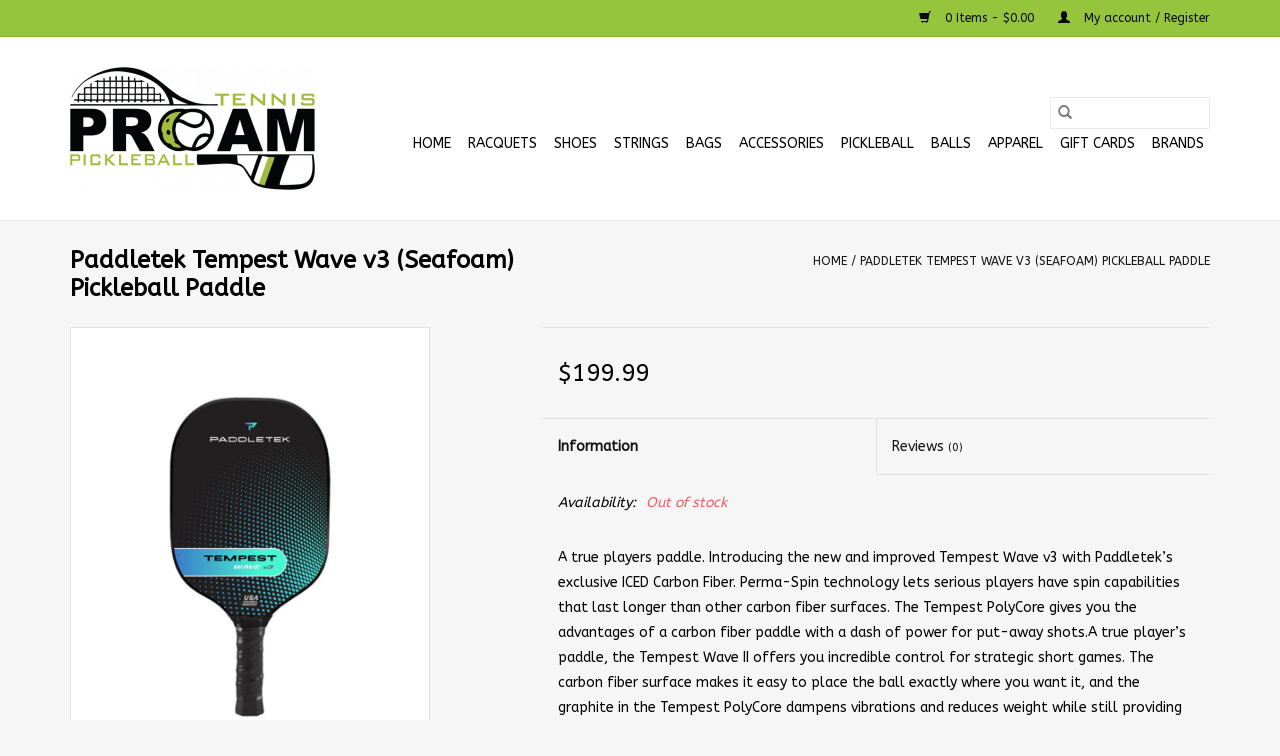

--- FILE ---
content_type: text/html;charset=utf-8
request_url: https://www.proamtennis.com/paddletek-tempest-wave-v3-seafoam-pickleball-paddl.html
body_size: 7220
content:
<!DOCTYPE html>
<html lang="us">
  <head>
    <meta charset="utf-8"/>
<!-- [START] 'blocks/head.rain' -->
<!--

  (c) 2008-2026 Lightspeed Netherlands B.V.
  http://www.lightspeedhq.com
  Generated: 19-01-2026 @ 11:44:11

-->
<link rel="canonical" href="https://www.proamtennis.com/paddletek-tempest-wave-v3-seafoam-pickleball-paddl.html"/>
<link rel="alternate" href="https://www.proamtennis.com/index.rss" type="application/rss+xml" title="New products"/>
<meta name="robots" content="noodp,noydir"/>
<meta property="og:url" content="https://www.proamtennis.com/paddletek-tempest-wave-v3-seafoam-pickleball-paddl.html?source=facebook"/>
<meta property="og:site_name" content="ProAm Tennis"/>
<meta property="og:title" content="Paddletek Tempest Wave v3 (Seafoam) Pickleball Paddle"/>
<meta property="og:image" content="https://cdn.shoplightspeed.com/shops/636614/files/57334150/paddletek-paddletek-tempest-wave-v3-seafoam-pickle.jpg"/>
<!--[if lt IE 9]>
<script src="https://cdn.shoplightspeed.com/assets/html5shiv.js?2025-02-20"></script>
<![endif]-->
<!-- [END] 'blocks/head.rain' -->
    <title>Paddletek Tempest Wave v3 (Seafoam) Pickleball Paddle - ProAm Tennis</title>
    <meta name="description" content="" />
    <meta name="keywords" content="Paddletek, Paddletek, Tempest, Wave, v3, (Seafoam), Pickleball, Paddle" />
    <meta http-equiv="X-UA-Compatible" content="IE=edge,chrome=1">
    <meta name="viewport" content="width=device-width, initial-scale=1.0">
    <meta name="apple-mobile-web-app-capable" content="yes">
    <meta name="apple-mobile-web-app-status-bar-style" content="black">

    <link rel="shortcut icon" href="https://cdn.shoplightspeed.com/shops/636614/themes/3581/v/41255/assets/favicon.ico?20200605223101" type="image/x-icon" />
    <link href='//fonts.googleapis.com/css?family=ABeeZee:400,300,600' rel='stylesheet' type='text/css'>
    <link href='//fonts.googleapis.com/css?family=ABeeZee:400,300,600' rel='stylesheet' type='text/css'>
    <link rel="shortcut icon" href="https://cdn.shoplightspeed.com/shops/636614/themes/3581/v/41255/assets/favicon.ico?20200605223101" type="image/x-icon" />
    <link rel="stylesheet" href="https://cdn.shoplightspeed.com/shops/636614/themes/3581/assets/bootstrap-min.css?2024052017080520200921071828" />
    <link rel="stylesheet" href="https://cdn.shoplightspeed.com/shops/636614/themes/3581/assets/style.css?2024052017080520200921071828" />
    <link rel="stylesheet" href="https://cdn.shoplightspeed.com/shops/636614/themes/3581/assets/settings.css?2024052017080520200921071828" />
    <link rel="stylesheet" href="https://cdn.shoplightspeed.com/assets/gui-2-0.css?2025-02-20" />
    <link rel="stylesheet" href="https://cdn.shoplightspeed.com/assets/gui-responsive-2-0.css?2025-02-20" />
    <link rel="stylesheet" href="https://cdn.shoplightspeed.com/shops/636614/themes/3581/assets/custom.css?2024052017080520200921071828" />
    
    <script src="https://cdn.shoplightspeed.com/assets/jquery-1-9-1.js?2025-02-20"></script>
    <script src="https://cdn.shoplightspeed.com/assets/jquery-ui-1-10-1.js?2025-02-20"></script>

    <script type="text/javascript" src="https://cdn.shoplightspeed.com/shops/636614/themes/3581/assets/global.js?2024052017080520200921071828"></script>
		<script type="text/javascript" src="https://cdn.shoplightspeed.com/shops/636614/themes/3581/assets/bootstrap-min.js?2024052017080520200921071828"></script>
    <script type="text/javascript" src="https://cdn.shoplightspeed.com/shops/636614/themes/3581/assets/jcarousel.js?2024052017080520200921071828"></script>
    <script type="text/javascript" src="https://cdn.shoplightspeed.com/assets/gui.js?2025-02-20"></script>
    <script type="text/javascript" src="https://cdn.shoplightspeed.com/assets/gui-responsive-2-0.js?2025-02-20"></script>

    <script type="text/javascript" src="https://cdn.shoplightspeed.com/shops/636614/themes/3581/assets/share42.js?2024052017080520200921071828"></script>

    <!--[if lt IE 9]>
    <link rel="stylesheet" href="https://cdn.shoplightspeed.com/shops/636614/themes/3581/assets/style-ie.css?2024052017080520200921071828" />
    <![endif]-->
    <link rel="stylesheet" media="print" href="https://cdn.shoplightspeed.com/shops/636614/themes/3581/assets/print-min.css?2024052017080520200921071828" />
  </head>
  <body>
    <header>
  <div class="topnav">
    <div class="container">
      
      <div class="right">
        <span role="region" aria-label="Cart">
          <a href="https://www.proamtennis.com/cart/" title="Cart" class="cart">
            <span class="glyphicon glyphicon-shopping-cart"></span>
            0 Items - $0.00
          </a>
        </span>
        <span>
          <a href="https://www.proamtennis.com/account/" title="My account" class="my-account">
            <span class="glyphicon glyphicon-user"></span>
                        	My account / Register
                      </a>
        </span>
      </div>
    </div>
  </div>

  <div class="navigation container">
    <div class="align">
      <div class="burger">
        <button type="button" aria-label="Open menu">
          <img src="https://cdn.shoplightspeed.com/shops/636614/themes/3581/assets/hamburger.png?20240117184956" width="32" height="32" alt="Menu">
        </button>
      </div>

              <div class="vertical logo">
          <a href="https://www.proamtennis.com/" title="ProAm Tennis">
            <img src="https://cdn.shoplightspeed.com/shops/636614/themes/3581/v/356817/assets/logo.png?20230411173150" alt="ProAm Tennis" />
          </a>
        </div>
      
      <nav class="nonbounce desktop vertical">
        <form action="https://www.proamtennis.com/search/" method="get" id="formSearch" role="search">
          <input type="text" name="q" autocomplete="off" value="" aria-label="Search" />
          <button type="submit" class="search-btn" title="Search">
            <span class="glyphicon glyphicon-search"></span>
          </button>
        </form>
        <ul region="navigation" aria-label=Navigation menu>
          <li class="item home ">
            <a class="itemLink" href="https://www.proamtennis.com/">Home</a>
          </li>
          
                    	<li class="item sub">
              <a class="itemLink" href="https://www.proamtennis.com/racquets/" title="Racquets">
                Racquets
              </a>
                            	<span class="glyphicon glyphicon-play"></span>
                <ul class="subnav">
                                      <li class="subitem">
                      <a class="subitemLink" href="https://www.proamtennis.com/racquets/babolat/" title="Babolat">Babolat</a>
                                          </li>
                	                    <li class="subitem">
                      <a class="subitemLink" href="https://www.proamtennis.com/racquets/dunlop/" title="Dunlop">Dunlop</a>
                                          </li>
                	                    <li class="subitem">
                      <a class="subitemLink" href="https://www.proamtennis.com/racquets/gamma/" title="Gamma">Gamma</a>
                                          </li>
                	                    <li class="subitem">
                      <a class="subitemLink" href="https://www.proamtennis.com/racquets/head/" title="Head">Head</a>
                                          </li>
                	                    <li class="subitem">
                      <a class="subitemLink" href="https://www.proamtennis.com/racquets/pro-kennex/" title="Pro Kennex">Pro Kennex</a>
                                          </li>
                	                    <li class="subitem">
                      <a class="subitemLink" href="https://www.proamtennis.com/racquets/volkl/" title="Volkl">Volkl</a>
                                          </li>
                	                    <li class="subitem">
                      <a class="subitemLink" href="https://www.proamtennis.com/racquets/wilson/" title="Wilson">Wilson</a>
                                          </li>
                	                    <li class="subitem">
                      <a class="subitemLink" href="https://www.proamtennis.com/racquets/yonex/" title="Yonex">Yonex</a>
                                          </li>
                	                    <li class="subitem">
                      <a class="subitemLink" href="https://www.proamtennis.com/racquets/junior-racquets/" title="Junior Racquets">Junior Racquets</a>
                                              <ul class="subnav">
                                                      <li class="subitem">
                              <a class="subitemLink" href="https://www.proamtennis.com/racquets/junior-racquets/size-17/" title="Size 17">Size 17</a>
                            </li>
                                                      <li class="subitem">
                              <a class="subitemLink" href="https://www.proamtennis.com/racquets/junior-racquets/size-19/" title="Size 19">Size 19</a>
                            </li>
                                                      <li class="subitem">
                              <a class="subitemLink" href="https://www.proamtennis.com/racquets/junior-racquets/size-21/" title="Size 21">Size 21</a>
                            </li>
                                                      <li class="subitem">
                              <a class="subitemLink" href="https://www.proamtennis.com/racquets/junior-racquets/size-23/" title="Size 23">Size 23</a>
                            </li>
                                                      <li class="subitem">
                              <a class="subitemLink" href="https://www.proamtennis.com/racquets/junior-racquets/size-25/" title="Size 25">Size 25</a>
                            </li>
                                                      <li class="subitem">
                              <a class="subitemLink" href="https://www.proamtennis.com/racquets/junior-racquets/size-26/" title="Size 26">Size 26</a>
                            </li>
                                                  </ul>
                                          </li>
                	                    <li class="subitem">
                      <a class="subitemLink" href="https://www.proamtennis.com/racquets/tecnifibre/" title="Tecnifibre">Tecnifibre</a>
                                          </li>
                	              	</ul>
                          </li>
                    	<li class="item sub">
              <a class="itemLink" href="https://www.proamtennis.com/shoes/" title="Shoes">
                Shoes
              </a>
                            	<span class="glyphicon glyphicon-play"></span>
                <ul class="subnav">
                                      <li class="subitem">
                      <a class="subitemLink" href="https://www.proamtennis.com/shoes/men/" title="Men">Men</a>
                                              <ul class="subnav">
                                                      <li class="subitem">
                              <a class="subitemLink" href="https://www.proamtennis.com/shoes/men/babolat/" title="Babolat">Babolat</a>
                            </li>
                                                      <li class="subitem">
                              <a class="subitemLink" href="https://www.proamtennis.com/shoes/men/diadora/" title="Diadora">Diadora</a>
                            </li>
                                                      <li class="subitem">
                              <a class="subitemLink" href="https://www.proamtennis.com/shoes/men/head/" title="Head">Head</a>
                            </li>
                                                      <li class="subitem">
                              <a class="subitemLink" href="https://www.proamtennis.com/shoes/men/k-swiss/" title="K-Swiss">K-Swiss</a>
                            </li>
                                                      <li class="subitem">
                              <a class="subitemLink" href="https://www.proamtennis.com/shoes/men/lotto/" title="Lotto">Lotto</a>
                            </li>
                                                      <li class="subitem">
                              <a class="subitemLink" href="https://www.proamtennis.com/shoes/men/mizuno/" title="Mizuno">Mizuno</a>
                            </li>
                                                      <li class="subitem">
                              <a class="subitemLink" href="https://www.proamtennis.com/shoes/men/wilson/" title="Wilson">Wilson</a>
                            </li>
                                                  </ul>
                                          </li>
                	                    <li class="subitem">
                      <a class="subitemLink" href="https://www.proamtennis.com/shoes/womens/" title="Women&#039;s">Women&#039;s</a>
                                              <ul class="subnav">
                                                      <li class="subitem">
                              <a class="subitemLink" href="https://www.proamtennis.com/shoes/womens/babolat/" title="Babolat">Babolat</a>
                            </li>
                                                      <li class="subitem">
                              <a class="subitemLink" href="https://www.proamtennis.com/shoes/womens/diadora/" title="Diadora">Diadora</a>
                            </li>
                                                      <li class="subitem">
                              <a class="subitemLink" href="https://www.proamtennis.com/shoes/womens/fila/" title="Fila">Fila</a>
                            </li>
                                                      <li class="subitem">
                              <a class="subitemLink" href="https://www.proamtennis.com/shoes/womens/head/" title="Head">Head</a>
                            </li>
                                                      <li class="subitem">
                              <a class="subitemLink" href="https://www.proamtennis.com/shoes/womens/k-swiss/" title="K-Swiss">K-Swiss</a>
                            </li>
                                                      <li class="subitem">
                              <a class="subitemLink" href="https://www.proamtennis.com/shoes/womens/lotto/" title="Lotto">Lotto</a>
                            </li>
                                                      <li class="subitem">
                              <a class="subitemLink" href="https://www.proamtennis.com/shoes/womens/mizuno/" title="Mizuno">Mizuno</a>
                            </li>
                                                      <li class="subitem">
                              <a class="subitemLink" href="https://www.proamtennis.com/shoes/womens/wilson/" title="Wilson">Wilson</a>
                            </li>
                                                  </ul>
                                          </li>
                	                    <li class="subitem">
                      <a class="subitemLink" href="https://www.proamtennis.com/shoes/junior/" title="Junior">Junior</a>
                                          </li>
                	              	</ul>
                          </li>
                    	<li class="item">
              <a class="itemLink" href="https://www.proamtennis.com/strings/" title="Strings">
                Strings
              </a>
                          </li>
                    	<li class="item sub">
              <a class="itemLink" href="https://www.proamtennis.com/bags/" title="Bags">
                Bags
              </a>
                            	<span class="glyphicon glyphicon-play"></span>
                <ul class="subnav">
                                      <li class="subitem">
                      <a class="subitemLink" href="https://www.proamtennis.com/bags/15-racquet-xl/" title="15 Racquet (XL)">15 Racquet (XL)</a>
                                          </li>
                	                    <li class="subitem">
                      <a class="subitemLink" href="https://www.proamtennis.com/bags/12-racquet-xl/" title="12 Racquet (XL)">12 Racquet (XL)</a>
                                          </li>
                	                    <li class="subitem">
                      <a class="subitemLink" href="https://www.proamtennis.com/bags/9-racquet-l/" title="9 Racquet (L)">9 Racquet (L)</a>
                                          </li>
                	                    <li class="subitem">
                      <a class="subitemLink" href="https://www.proamtennis.com/bags/6-racquet-m-l/" title="6 Racquet (M-L)">6 Racquet (M-L)</a>
                                          </li>
                	                    <li class="subitem">
                      <a class="subitemLink" href="https://www.proamtennis.com/bags/3-racquet-s/" title="3 Racquet (S)">3 Racquet (S)</a>
                                          </li>
                	                    <li class="subitem">
                      <a class="subitemLink" href="https://www.proamtennis.com/bags/backpack/" title="Backpack">Backpack</a>
                                          </li>
                	                    <li class="subitem">
                      <a class="subitemLink" href="https://www.proamtennis.com/bags/tote/" title="Tote">Tote</a>
                                          </li>
                	              	</ul>
                          </li>
                    	<li class="item sub">
              <a class="itemLink" href="https://www.proamtennis.com/accessories/" title="Accessories">
                Accessories
              </a>
                            	<span class="glyphicon glyphicon-play"></span>
                <ul class="subnav">
                                      <li class="subitem">
                      <a class="subitemLink" href="https://www.proamtennis.com/accessories/bottles/" title="Bottles">Bottles</a>
                                          </li>
                	                    <li class="subitem">
                      <a class="subitemLink" href="https://www.proamtennis.com/accessories/dampeners/" title="Dampeners">Dampeners</a>
                                          </li>
                	                    <li class="subitem">
                      <a class="subitemLink" href="https://www.proamtennis.com/accessories/gloves/" title="Gloves">Gloves</a>
                                          </li>
                	                    <li class="subitem">
                      <a class="subitemLink" href="https://www.proamtennis.com/accessories/hats/" title="Hats">Hats</a>
                                          </li>
                	                    <li class="subitem">
                      <a class="subitemLink" href="https://www.proamtennis.com/accessories/overgrips/" title="Overgrips">Overgrips</a>
                                          </li>
                	                    <li class="subitem">
                      <a class="subitemLink" href="https://www.proamtennis.com/accessories/proam-merch/" title="ProAm Merch">ProAm Merch</a>
                                          </li>
                	                    <li class="subitem">
                      <a class="subitemLink" href="https://www.proamtennis.com/accessories/replacement-grips/" title="Replacement Grips">Replacement Grips</a>
                                          </li>
                	                    <li class="subitem">
                      <a class="subitemLink" href="https://www.proamtennis.com/accessories/socks/" title="Socks">Socks</a>
                                          </li>
                	                    <li class="subitem">
                      <a class="subitemLink" href="https://www.proamtennis.com/accessories/sun-bum/" title="Sun Bum">Sun Bum</a>
                                          </li>
                	                    <li class="subitem">
                      <a class="subitemLink" href="https://www.proamtennis.com/accessories/towels/" title="Towels">Towels</a>
                                          </li>
                	                    <li class="subitem">
                      <a class="subitemLink" href="https://www.proamtennis.com/accessories/wristbands/" title="Wristbands">Wristbands</a>
                                          </li>
                	              	</ul>
                          </li>
                    	<li class="item sub">
              <a class="itemLink" href="https://www.proamtennis.com/pickleball/" title="Pickleball">
                Pickleball
              </a>
                            	<span class="glyphicon glyphicon-play"></span>
                <ul class="subnav">
                                      <li class="subitem">
                      <a class="subitemLink" href="https://www.proamtennis.com/pickleball/accesories/" title="Accesories">Accesories</a>
                                          </li>
                	                    <li class="subitem">
                      <a class="subitemLink" href="https://www.proamtennis.com/pickleball/bags/" title="Bags">Bags</a>
                                          </li>
                	                    <li class="subitem">
                      <a class="subitemLink" href="https://www.proamtennis.com/pickleball/balls/" title="Balls">Balls</a>
                                          </li>
                	                    <li class="subitem">
                      <a class="subitemLink" href="https://www.proamtennis.com/pickleball/shoes/" title="Shoes">Shoes</a>
                                              <ul class="subnav">
                                                      <li class="subitem">
                              <a class="subitemLink" href="https://www.proamtennis.com/pickleball/shoes/men/" title="Men">Men</a>
                            </li>
                                                      <li class="subitem">
                              <a class="subitemLink" href="https://www.proamtennis.com/pickleball/shoes/women/" title="Women">Women</a>
                            </li>
                                                  </ul>
                                          </li>
                	                    <li class="subitem">
                      <a class="subitemLink" href="https://www.proamtennis.com/pickleball/paddles/" title="Paddles">Paddles</a>
                                              <ul class="subnav">
                                                      <li class="subitem">
                              <a class="subitemLink" href="https://www.proamtennis.com/pickleball/paddles/ace-pickleball/" title="ACE Pickleball">ACE Pickleball</a>
                            </li>
                                                      <li class="subitem">
                              <a class="subitemLink" href="https://www.proamtennis.com/pickleball/paddles/apex-pickleball/" title="Apex Pickleball">Apex Pickleball</a>
                            </li>
                                                      <li class="subitem">
                              <a class="subitemLink" href="https://www.proamtennis.com/pickleball/paddles/babolat/" title="Babolat">Babolat</a>
                            </li>
                                                      <li class="subitem">
                              <a class="subitemLink" href="https://www.proamtennis.com/pickleball/paddles/crbn/" title="CRBN">CRBN</a>
                            </li>
                                                      <li class="subitem">
                              <a class="subitemLink" href="https://www.proamtennis.com/pickleball/paddles/diadem/" title="Diadem">Diadem</a>
                            </li>
                                                      <li class="subitem">
                              <a class="subitemLink" href="https://www.proamtennis.com/pickleball/paddles/engage/" title="Engage">Engage</a>
                            </li>
                                                      <li class="subitem">
                              <a class="subitemLink" href="https://www.proamtennis.com/pickleball/paddles/gearbox/" title="Gearbox">Gearbox</a>
                            </li>
                                                      <li class="subitem">
                              <a class="subitemLink" href="https://www.proamtennis.com/pickleball/paddles/head/" title="Head">Head</a>
                            </li>
                                                      <li class="subitem">
                              <a class="subitemLink" href="https://www.proamtennis.com/pickleball/paddles/joola/" title="Joola">Joola</a>
                            </li>
                                                      <li class="subitem">
                              <a class="subitemLink" href="https://www.proamtennis.com/pickleball/paddles/onix/" title="Onix">Onix</a>
                            </li>
                                                      <li class="subitem">
                              <a class="subitemLink" href="https://www.proamtennis.com/pickleball/paddles/paddletek/" title="Paddletek">Paddletek</a>
                            </li>
                                                      <li class="subitem">
                              <a class="subitemLink" href="https://www.proamtennis.com/pickleball/paddles/prodrive/" title="ProDrive">ProDrive</a>
                            </li>
                                                      <li class="subitem">
                              <a class="subitemLink" href="https://www.proamtennis.com/pickleball/paddles/pro-kennex/" title="Pro Kennex">Pro Kennex</a>
                            </li>
                                                      <li class="subitem">
                              <a class="subitemLink" href="https://www.proamtennis.com/pickleball/paddles/proxr/" title="ProXr">ProXr</a>
                            </li>
                                                      <li class="subitem">
                              <a class="subitemLink" href="https://www.proamtennis.com/pickleball/paddles/selkirk/" title="Selkirk">Selkirk</a>
                            </li>
                                                      <li class="subitem">
                              <a class="subitemLink" href="https://www.proamtennis.com/pickleball/paddles/wilson/" title="Wilson">Wilson</a>
                            </li>
                                                  </ul>
                                          </li>
                	              	</ul>
                          </li>
                    	<li class="item sub">
              <a class="itemLink" href="https://www.proamtennis.com/balls/" title="Balls">
                Balls
              </a>
                            	<span class="glyphicon glyphicon-play"></span>
                <ul class="subnav">
                                      <li class="subitem">
                      <a class="subitemLink" href="https://www.proamtennis.com/balls/tennis-balls/" title="Tennis Balls">Tennis Balls</a>
                                          </li>
                	              	</ul>
                          </li>
                    	<li class="item sub">
              <a class="itemLink" href="https://www.proamtennis.com/apparel/" title="Apparel">
                Apparel
              </a>
                            	<span class="glyphicon glyphicon-play"></span>
                <ul class="subnav">
                                      <li class="subitem">
                      <a class="subitemLink" href="https://www.proamtennis.com/apparel/mens-apparel/" title="Men&#039;s Apparel">Men&#039;s Apparel</a>
                                              <ul class="subnav">
                                                      <li class="subitem">
                              <a class="subitemLink" href="https://www.proamtennis.com/apparel/mens-apparel/shirts/" title="Shirts">Shirts</a>
                            </li>
                                                      <li class="subitem">
                              <a class="subitemLink" href="https://www.proamtennis.com/apparel/mens-apparel/shorts/" title="Shorts">Shorts</a>
                            </li>
                                                  </ul>
                                          </li>
                	              	</ul>
                          </li>
          
                    <li class="item">
            <a class="itemLink" href="https://www.proamtennis.com/giftcard/" title="Gift cards">Gift cards</a>
          </li>
          
          
                    	          		<li class="footerbrands item">
                <a class="itemLink" href="https://www.proamtennis.com/brands/" title="Brands">
                  Brands
                </a>
          		</li>
          	          
                  </ul>

        <span class="glyphicon glyphicon-remove"></span>
      </nav>
    </div>
  </div>
</header>

    <div class="wrapper">
      <div class="container content" role="main">
                <div>
  <div class="page-title row">
    <div class="col-sm-6 col-md-6">
      <h1 class="product-page">
                  Paddletek Tempest Wave v3 (Seafoam) Pickleball Paddle
              </h1>

          </div>

  	<div class="col-sm-6 col-md-6 breadcrumbs text-right" role="nav" aria-label="Breadcrumbs">
  <a href="https://www.proamtennis.com/" title="Home">Home</a>

      / <a href="https://www.proamtennis.com/paddletek-tempest-wave-v3-seafoam-pickleball-paddl.html" aria-current="true">Paddletek Tempest Wave v3 (Seafoam) Pickleball Paddle</a>
  </div>
	</div>

  <div class="product-wrap row">
    <div class="product-img col-sm-4 col-md-4" role="article" aria-label="Product images">
      <div class="zoombox">
        <div class="images">
                      <a class="zoom first" data-image-id="57334150">
                                              	<img src="https://cdn.shoplightspeed.com/shops/636614/files/57334150/1600x2048x2/paddletek-paddletek-tempest-wave-v3-seafoam-pickle.jpg" alt="Paddletek Paddletek Tempest Wave v3 (Seafoam) Pickleball Paddle">
                                          </a>
                  </div>

        <div class="thumbs row">
                      <div class="col-xs-3 col-sm-4 col-md-4">
              <a data-image-id="57334150">
                                                    	<img src="https://cdn.shoplightspeed.com/shops/636614/files/57334150/156x230x2/paddletek-paddletek-tempest-wave-v3-seafoam-pickle.jpg" alt="Paddletek Paddletek Tempest Wave v3 (Seafoam) Pickleball Paddle" title="Paddletek Paddletek Tempest Wave v3 (Seafoam) Pickleball Paddle"/>
                                                </a>
            </div>
                  </div>
      </div>
    </div>

    <div class="product-info col-sm-8 col-md-7 col-md-offset-1">
      <form action="https://www.proamtennis.com/cart/add/97789314/" id="product_configure_form" method="post">
                  <input type="hidden" name="bundle_id" id="product_configure_bundle_id" value="">
        
        <div class="product-price row">
          <div class="price-wrap col-xs-5 col-md-5">
                        <span class="price" style="line-height: 30px;">$199.99
                                        </span>
          </div>

          <div class="cart col-xs-7 col-md-7">
            <div class="cart">
                          </div>
          </div>
        </div>
      </form>

      <div class="product-tabs row">
        <div class="tabs">
          <ul>
            <li class="active col-2 information"><a rel="info" href="#">Information</a></li>
                        <li class="col-2 reviews"><a rel="reviews" href="#">Reviews <small>(0)</small></a></li>          </ul>
        </div>

        <div class="tabsPages">
          <div class="page info active">
            <table class="details">
            	              	   						
                              <tr class="availability">
                  <td>Availability:</td>
                                    <td><span class="out-of-stock">Out of stock</span></td>
                                  </tr>
              
              
              
            </table>

                        <div class="clearfix"></div>

            <p>A true players paddle. Introducing the new and improved Tempest Wave v3 with Paddletek’s exclusive ICED Carbon Fiber. Perma-Spin technology lets serious players have spin capabilities that last longer than other carbon fiber surfaces. The Tempest PolyCore gives you the advantages of a carbon fiber paddle with a dash of power for put-away shots.A true player’s paddle, the Tempest Wave II offers you incredible control for strategic short games. The carbon fiber surface makes it easy to place the ball exactly where you want it, and the graphite in the Tempest PolyCore dampens vibrations and reduces weight while still providing enough power for a put-away shot.</p>
<p>EDGE GUARD</p>
<div class="product-specs__permanent-feature">
<p class="product-specs__permanent-feature-description">All Paddle are equipped with 1/8" -edged shock guard.</p>
</div>
<div class="product-specs__permanent-feature">
<div class="product-specs__permanent-feature-label">PERFORMANCE GRIP</div>
<p class="product-specs__permanent-feature-description">All standard grip paddles are equipped with our Ultra Cushion High Tack Performance Grip. All thin grip paddles are equipped with our High Tack Performance Grip.</p>
<p class="product-specs__permanent-feature-description"> </p>
</div>
<div class="product-specs__table-row"> </div>
<div class="product-specs__table-row">
<div class="product-specs__spec-label">
<table style="border-collapse: collapse; width: 33.9156%;" border="1">
<tbody>
<tr>
<td style="width: 12.748%;">Power Rating</td>
<td style="width: 20.7373%;">7.5/10</td>
</tr>
<tr>
<td style="width: 12.748%;">Control Rating</td>
<td style="width: 20.7373%;">8.5/10</td>
</tr>
<tr>
<td style="width: 12.748%;">Forgiveness Rating</td>
<td style="width: 20.7373%;">8.5/10</td>
</tr>
<tr>
<td style="width: 12.748%;">Weight</td>
<td style="width: 20.7373%;">7.4-7.8oz</td>
</tr>
<tr>
<td style="width: 12.748%;">Grip Circumference</td>
<td style="width: 20.7373%;">4 3/8"</td>
</tr>
<tr>
<td style="width: 12.748%;">Grip Length</td>
<td style="width: 20.7373%;">5 1/4"</td>
</tr>
<tr>
<td style="width: 12.748%;">Surface</td>
<td style="width: 20.7373%;">ICED Carbon Fiber with Perma-Spin Terchnology</td>
</tr>
<tr>
<td style="width: 12.748%;">Core</td>
<td style="width: 20.7373%;">Tempest SRT Core</td>
</tr>
<tr>
<td style="width: 12.748%;">Core Material</td>
<td style="width: 20.7373%;">Advanced High Grade Carbon Fiber Polymer Composite Honeycomb</td>
</tr>
<tr>
<td style="width: 12.748%;">Core Thickness</td>
<td style="width: 20.7373%;">12.7mm</td>
</tr>
<tr>
<td style="width: 12.748%;">Smart Response Technology</td>
<td style="width: 20.7373%;">+</td>
</tr>
<tr>
<td style="width: 12.748%;">Total Length</td>
<td style="width: 20.7373%;">15 7/8"</td>
</tr>
<tr>
<td style="width: 12.748%;">Width</td>
<td style="width: 20.7373%;">8"</td>
</tr>
</tbody>
</table>
</div>
</div>

                      </div>
          
          <div class="page reviews">
            
            <div class="bottom">
              <div class="right">
                <a href="https://www.proamtennis.com/account/review/58907135/">Add your review</a>
              </div>
              <span>0</span> stars based on <span>0</span> reviews
            </div>
          </div>
        </div>
      </div>
    </div>
  </div>

  <div class="product-actions row" role="complementary">
    <div class="social-media col-xs-12 col-md-4" role="group" aria-label="Share on social media">
      <div class="share42init" data-url="https://www.proamtennis.com/paddletek-tempest-wave-v3-seafoam-pickleball-paddl.html" data-image="https://cdn.shoplightspeed.com/shops/636614/files/57334150/300x250x2/paddletek-paddletek-tempest-wave-v3-seafoam-pickle.jpg"></div>
    </div>

    <div class="col-md-7 col-xs-12 col-md-offset-1">
      <div class="tags-actions row">
        <div class="tags col-xs-12 col-md-4" role="group" aria-label="Tags">
                              	          	<a href="https://www.proamtennis.com/brands/paddletek/" title="Paddletek"><h2>Paddletek</h2></a>
                  </div>

        <div class="actions col-xs-12 col-md-8 text-right" role="group" aria-label="Actions">
          <a href="https://www.proamtennis.com/account/wishlistAdd/58907135/?variant_id=97789314" title="Add to wishlist">
            Add to wishlist
          </a> /
          <a href="https://www.proamtennis.com/compare/add/97789314/" title="Add to compare">
            Add to compare
          </a> /
                    <a href="#" onclick="window.print(); return false;" title="Print">
            Print
          </a>
        </div>
      </div>
    </div>
  </div>

	
  </div>


<script src="https://cdn.shoplightspeed.com/shops/636614/themes/3581/assets/jquery-zoom-min.js?2024052017080520200921071828" type="text/javascript"></script>
<script type="text/javascript">
function updateQuantity(way){
    var quantity = parseInt($('.cart input').val());

    if (way == 'up'){
        if (quantity < 10000){
            quantity++;
        } else {
            quantity = 10000;
        }
    } else {
        if (quantity > 1){
            quantity--;
        } else {
            quantity = 1;
        }
    }

    $('.cart input').val(quantity);
}
</script>

<div itemscope itemtype="https://schema.org/Product">
  <meta itemprop="name" content="Paddletek Paddletek Tempest Wave v3 (Seafoam) Pickleball Paddle">
  <meta itemprop="image" content="https://cdn.shoplightspeed.com/shops/636614/files/57334150/300x250x2/paddletek-paddletek-tempest-wave-v3-seafoam-pickle.jpg" />  <meta itemprop="brand" content="Paddletek" />    <meta itemprop="itemCondition" itemtype="https://schema.org/OfferItemCondition" content="https://schema.org/NewCondition"/>
  <meta itemprop="gtin13" content="850053746086" />    

<div itemprop="offers" itemscope itemtype="https://schema.org/Offer">
      <meta itemprop="price" content="199.99" />
    <meta itemprop="priceCurrency" content="USD" />
    <meta itemprop="validFrom" content="2026-01-19" />
  <meta itemprop="priceValidUntil" content="2026-04-19" />
  <meta itemprop="url" content="https://www.proamtennis.com/paddletek-tempest-wave-v3-seafoam-pickleball-paddl.html" />
 </div>
</div>
      </div>

      <footer>
  <hr class="full-width" />
  <div class="container">
    <div class="social row">
      
            	<div class="social-media col-xs-12 col-md-12  text-center">
        	<div class="inline-block relative">
          	<a href="https://www.facebook.com/whatsinyourracket/" class="social-icon facebook" target="_blank" aria-label="Facebook ProAm Tennis"></a>          	          	          	          	          	          	<a href="https://www.instagram.com/proamtennispickleball/" class="social-icon instagram" target="_blank" aria-label="Instagram ProAm Tennis"></a>
          	        	</div>
      	</div>
          </div>

    <hr class="full-width" />

    <div class="links row">
      <div class="col-xs-12 col-sm-3 col-md-3" role="article" aria-label="Customer service links">
        <label class="footercollapse" for="_1">
          <strong>Customer service</strong>
          <span class="glyphicon glyphicon-chevron-down hidden-sm hidden-md hidden-lg"></span>
        </label>
        <input class="footercollapse_input hidden-md hidden-lg hidden-sm" id="_1" type="checkbox">
        <div class="list">
          <ul class="no-underline no-list-style">
                          <li>
                <a href="https://www.proamtennis.com/service/about/" title="About us" >
                  About us
                </a>
              </li>
                          <li>
                <a href="https://www.proamtennis.com/service/general-terms-conditions/" title="General terms &amp; conditions" >
                  General terms &amp; conditions
                </a>
              </li>
                          <li>
                <a href="https://www.proamtennis.com/service/privacy-policy/" title="Privacy policy" >
                  Privacy policy
                </a>
              </li>
                          <li>
                <a href="https://www.proamtennis.com/service/payment-methods/" title="Payment methods" >
                  Payment methods
                </a>
              </li>
                          <li>
                <a href="https://www.proamtennis.com/service/shipping-returns/" title="Shipping &amp; returns" >
                  Shipping &amp; returns
                </a>
              </li>
                          <li>
                <a href="https://www.proamtennis.com/service/" title="Customer support" >
                  Customer support
                </a>
              </li>
                          <li>
                <a href="https://www.proamtennis.com/sitemap/" title="Sitemap" >
                  Sitemap
                </a>
              </li>
                          <li>
                <a href="https://www.proamtennis.com/service/returns/" title="Returns/Warranties" >
                  Returns/Warranties
                </a>
              </li>
                          <li>
                <a href="https://www.proamtennis.com/service/magazine/" title="Magazine" >
                  Magazine
                </a>
              </li>
                      </ul>
        </div>
      </div>

      <div class="col-xs-12 col-sm-3 col-md-3" role="article" aria-label="Products links">
    		<label class="footercollapse" for="_2">
        	<strong>Products</strong>
          <span class="glyphicon glyphicon-chevron-down hidden-sm hidden-md hidden-lg"></span>
        </label>
        <input class="footercollapse_input hidden-md hidden-lg hidden-sm" id="_2" type="checkbox">
        <div class="list">
          <ul>
            <li><a href="https://www.proamtennis.com/collection/" title="All products">All products</a></li>
            <li><a href="https://www.proamtennis.com/giftcard/" title="Gift cards">Gift cards</a></li>            <li><a href="https://www.proamtennis.com/collection/?sort=newest" title="New products">New products</a></li>
            <li><a href="https://www.proamtennis.com/collection/offers/" title="Offers">Offers</a></li>
                        	<li><a href="https://www.proamtennis.com/brands/" title="Brands">Brands</a></li>
                                    <li><a href="https://www.proamtennis.com/index.rss" title="RSS feed">RSS feed</a></li>
          </ul>
        </div>
      </div>

      <div class="col-xs-12 col-sm-3 col-md-3" role="article" aria-label="My account links">
        <label class="footercollapse" for="_3">
        	<strong>
          	          		My account
          	        	</strong>
          <span class="glyphicon glyphicon-chevron-down hidden-sm hidden-md hidden-lg"></span>
        </label>
        <input class="footercollapse_input hidden-md hidden-lg hidden-sm" id="_3" type="checkbox">

        <div class="list">
          <ul>
            
                        	            		<li><a href="https://www.proamtennis.com/account/" title="Register">Register</a></li>
            	                        	            		<li><a href="https://www.proamtennis.com/account/orders/" title="My orders">My orders</a></li>
            	                        	                        	            		<li><a href="https://www.proamtennis.com/account/wishlist/" title="My wishlist">My wishlist</a></li>
            	                        	                      </ul>
        </div>
      </div>

      <div class="col-xs-12 col-sm-3 col-md-3" role="article" aria-label="Company info">
      	<label class="footercollapse" for="_4">
      		<strong>
                        	ProAm Tennis & Pickleball
                      </strong>
          <span class="glyphicon glyphicon-chevron-down hidden-sm hidden-md hidden-lg"></span>
        </label>
        <input class="footercollapse_input hidden-md hidden-lg hidden-sm" id="_4" type="checkbox">

        <div class="list">
        	          	<span class="contact-description">Biggest Selection in Southwest Florida! 13000 Tamiami Trail North  #3, Naples, FL 34110</span>
                  	          	<div class="contact" role="group" aria-label="Phone number: 239-597-1222">
            	<span class="glyphicon glyphicon-earphone"></span>
            	239-597-1222
          	</div>
        	        	          	<div class="contact">
            	<span class="glyphicon glyphicon-envelope"></span>
            	<a href="/cdn-cgi/l/email-protection#4b382e393d22282e0b3b39242a263f2e2525223865282426" title="Email" aria-label="Email: service@proamtennis.com">
              	<span class="__cf_email__" data-cfemail="7a091f080c13191f3a0a08151b170e1f1414130954191517">[email&#160;protected]</span>
            	</a>
          	</div>
        	        </div>

                
              </div>
    </div>
  	<hr class="full-width" />
  </div>

  <div class="copyright-payment">
    <div class="container">
      <div class="row">
        <div class="copyright col-md-6">
          © Copyright 2026 ProAm Tennis
                    	- Powered by
          	          		<a href="http://www.lightspeedhq.com" title="Lightspeed" target="_blank" aria-label="Powered by Lightspeed">Lightspeed</a>
          		          	                  </div>
        <div class="payments col-md-6 text-right">
                      <a href="https://www.proamtennis.com/service/payment-methods/" title="Credit Card">
              <img src="https://cdn.shoplightspeed.com/assets/icon-payment-creditcard.png?2025-02-20" alt="Credit Card" />
            </a>
                      <a href="https://www.proamtennis.com/service/payment-methods/" title="Invoice">
              <img src="https://cdn.shoplightspeed.com/assets/icon-payment-invoice.png?2025-02-20" alt="Invoice" />
            </a>
                  </div>
      </div>
    </div>
  </div>
</footer>
    </div>
    <!-- [START] 'blocks/body.rain' -->
<script data-cfasync="false" src="/cdn-cgi/scripts/5c5dd728/cloudflare-static/email-decode.min.js"></script><script>
(function () {
  var s = document.createElement('script');
  s.type = 'text/javascript';
  s.async = true;
  s.src = 'https://www.proamtennis.com/services/stats/pageview.js?product=58907135&hash=52ea';
  ( document.getElementsByTagName('head')[0] || document.getElementsByTagName('body')[0] ).appendChild(s);
})();
</script>
<!-- [END] 'blocks/body.rain' -->
      <script>(function(){function c(){var b=a.contentDocument||a.contentWindow.document;if(b){var d=b.createElement('script');d.innerHTML="window.__CF$cv$params={r:'9c0614274b50c465',t:'MTc2ODgyMzA1MS4wMDAwMDA='};var a=document.createElement('script');a.nonce='';a.src='/cdn-cgi/challenge-platform/scripts/jsd/main.js';document.getElementsByTagName('head')[0].appendChild(a);";b.getElementsByTagName('head')[0].appendChild(d)}}if(document.body){var a=document.createElement('iframe');a.height=1;a.width=1;a.style.position='absolute';a.style.top=0;a.style.left=0;a.style.border='none';a.style.visibility='hidden';document.body.appendChild(a);if('loading'!==document.readyState)c();else if(window.addEventListener)document.addEventListener('DOMContentLoaded',c);else{var e=document.onreadystatechange||function(){};document.onreadystatechange=function(b){e(b);'loading'!==document.readyState&&(document.onreadystatechange=e,c())}}}})();</script><script defer src="https://static.cloudflareinsights.com/beacon.min.js/vcd15cbe7772f49c399c6a5babf22c1241717689176015" integrity="sha512-ZpsOmlRQV6y907TI0dKBHq9Md29nnaEIPlkf84rnaERnq6zvWvPUqr2ft8M1aS28oN72PdrCzSjY4U6VaAw1EQ==" data-cf-beacon='{"rayId":"9c0614274b50c465","version":"2025.9.1","serverTiming":{"name":{"cfExtPri":true,"cfEdge":true,"cfOrigin":true,"cfL4":true,"cfSpeedBrain":true,"cfCacheStatus":true}},"token":"8247b6569c994ee1a1084456a4403cc9","b":1}' crossorigin="anonymous"></script>
</body>
</html>


--- FILE ---
content_type: text/javascript;charset=utf-8
request_url: https://www.proamtennis.com/services/stats/pageview.js?product=58907135&hash=52ea
body_size: -414
content:
// SEOshop 19-01-2026 11:44:12